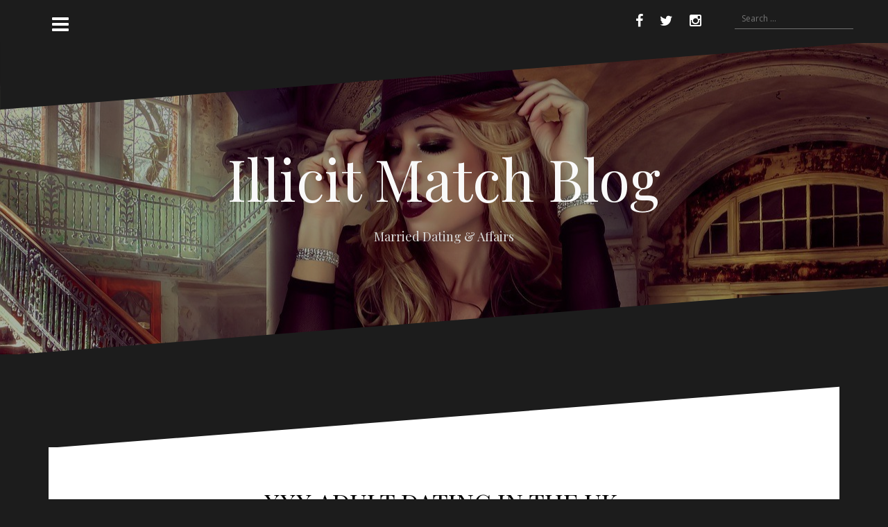

--- FILE ---
content_type: text/html; charset=UTF-8
request_url: https://www.illicitmatch.com/articles/xxx-adult-dating-in-the-uk/
body_size: 21300
content:
<!DOCTYPE html>
<html lang="en-GB">
<head>
<meta charset="UTF-8">
<meta name="viewport" content="width=device-width, initial-scale=1">
<link rel="profile" href="http://gmpg.org/xfn/11">
<link rel="pingback" href="https://www.illicitmatch.com/articles/xmlrpc.php">

<title>XXX ADULT DATING IN THE UK. &#8211; Illicit Match Blog</title>
<link rel='dns-prefetch' href='//fonts.googleapis.com' />
<link rel='dns-prefetch' href='//s.w.org' />
<link rel="alternate" type="application/rss+xml" title="Illicit Match Blog &raquo; Feed" href="https://www.illicitmatch.com/articles/feed/" />
<link rel="alternate" type="application/rss+xml" title="Illicit Match Blog &raquo; Comments Feed" href="https://www.illicitmatch.com/articles/comments/feed/" />
<link rel="alternate" type="application/rss+xml" title="Illicit Match Blog &raquo; XXX ADULT DATING IN THE UK. Comments Feed" href="https://www.illicitmatch.com/articles/xxx-adult-dating-in-the-uk/feed/" />
		<script type="text/javascript">
			window._wpemojiSettings = {"baseUrl":"https:\/\/s.w.org\/images\/core\/emoji\/11\/72x72\/","ext":".png","svgUrl":"https:\/\/s.w.org\/images\/core\/emoji\/11\/svg\/","svgExt":".svg","source":{"concatemoji":"https:\/\/www.illicitmatch.com\/articles\/wp-includes\/js\/wp-emoji-release.min.js?ver=4.9.26"}};
			!function(e,a,t){var n,r,o,i=a.createElement("canvas"),p=i.getContext&&i.getContext("2d");function s(e,t){var a=String.fromCharCode;p.clearRect(0,0,i.width,i.height),p.fillText(a.apply(this,e),0,0);e=i.toDataURL();return p.clearRect(0,0,i.width,i.height),p.fillText(a.apply(this,t),0,0),e===i.toDataURL()}function c(e){var t=a.createElement("script");t.src=e,t.defer=t.type="text/javascript",a.getElementsByTagName("head")[0].appendChild(t)}for(o=Array("flag","emoji"),t.supports={everything:!0,everythingExceptFlag:!0},r=0;r<o.length;r++)t.supports[o[r]]=function(e){if(!p||!p.fillText)return!1;switch(p.textBaseline="top",p.font="600 32px Arial",e){case"flag":return s([55356,56826,55356,56819],[55356,56826,8203,55356,56819])?!1:!s([55356,57332,56128,56423,56128,56418,56128,56421,56128,56430,56128,56423,56128,56447],[55356,57332,8203,56128,56423,8203,56128,56418,8203,56128,56421,8203,56128,56430,8203,56128,56423,8203,56128,56447]);case"emoji":return!s([55358,56760,9792,65039],[55358,56760,8203,9792,65039])}return!1}(o[r]),t.supports.everything=t.supports.everything&&t.supports[o[r]],"flag"!==o[r]&&(t.supports.everythingExceptFlag=t.supports.everythingExceptFlag&&t.supports[o[r]]);t.supports.everythingExceptFlag=t.supports.everythingExceptFlag&&!t.supports.flag,t.DOMReady=!1,t.readyCallback=function(){t.DOMReady=!0},t.supports.everything||(n=function(){t.readyCallback()},a.addEventListener?(a.addEventListener("DOMContentLoaded",n,!1),e.addEventListener("load",n,!1)):(e.attachEvent("onload",n),a.attachEvent("onreadystatechange",function(){"complete"===a.readyState&&t.readyCallback()})),(n=t.source||{}).concatemoji?c(n.concatemoji):n.wpemoji&&n.twemoji&&(c(n.twemoji),c(n.wpemoji)))}(window,document,window._wpemojiSettings);
		</script>
		<style type="text/css">
img.wp-smiley,
img.emoji {
	display: inline !important;
	border: none !important;
	box-shadow: none !important;
	height: 1em !important;
	width: 1em !important;
	margin: 0 .07em !important;
	vertical-align: -0.1em !important;
	background: none !important;
	padding: 0 !important;
}
</style>
<link rel='stylesheet' id='oblique-bootstrap-css'  href='https://www.illicitmatch.com/articles/wp-content/themes/oblique/bootstrap/css/bootstrap.min.css?ver=1' type='text/css' media='all' />
<link rel='stylesheet' id='oblique-body-fonts-css'  href='//fonts.googleapis.com/css?family=Open+Sans%3A400italic%2C600italic%2C400%2C600&#038;ver=4.9.26' type='text/css' media='all' />
<link rel='stylesheet' id='oblique-headings-fonts-css'  href='//fonts.googleapis.com/css?family=Playfair+Display%3A400%2C700%2C400italic%2C700italic&#038;ver=4.9.26' type='text/css' media='all' />
<link rel='stylesheet' id='oblique-style-css'  href='https://www.illicitmatch.com/articles/wp-content/themes/oblique/style.css?ver=2.0.5' type='text/css' media='all' />
<style id='oblique-style-inline-css' type='text/css'>
.site-title { font-size:82px; }
.site-description { font-size:18px; }
.main-navigation li { font-size:16px; }
.site-branding { padding:150px 0; }
@media only screen and (max-width: 1024px) { .site-branding { padding:100px 0; } }
.site-logo { max-width:200px; }
.svg-block { fill:#1c1c1c;}
.footer-svg.svg-block { fill:#17191B;}
.site-footer { background-color:#17191B;}
body { color:#50545C}
.site-title a, .site-title a:hover { color:#f9f9f9}
.site-description { color:#dddddd}
.entry-title, .entry-title a { color:#000}
.entry-meta, .entry-meta a, .entry-footer, .entry-footer a { color:#9d9d9d}
.widget-area { background-color:#17191B}
.widget-area, .widget-area a { color:#f9f9f9}
.social-navigation li a { color:#ffffff}
.sidebar-toggle, .comment-form, .comment-respond .comment-reply-title { color:#ffffff}

</style>
<link rel='stylesheet' id='oblique-font-awesome-css'  href='https://www.illicitmatch.com/articles/wp-content/themes/oblique/fonts/font-awesome.min.css?ver=4.9.26' type='text/css' media='all' />
<script type='text/javascript' src='https://www.illicitmatch.com/articles/wp-content/themes/oblique/js/vendor/imagesloaded.pkgd.min.js?ver=1'></script>
<script type='text/javascript' src='https://www.illicitmatch.com/articles/wp-includes/js/jquery/jquery.js?ver=1.12.4'></script>
<script type='text/javascript' src='https://www.illicitmatch.com/articles/wp-includes/js/jquery/jquery-migrate.min.js?ver=1.4.1'></script>
<script type='text/javascript' src='https://www.illicitmatch.com/articles/wp-content/themes/oblique/js/scripts.js?ver=1'></script>
<script type='text/javascript' src='https://www.illicitmatch.com/articles/wp-includes/js/imagesloaded.min.js?ver=3.2.0'></script>
<script type='text/javascript' src='https://www.illicitmatch.com/articles/wp-includes/js/masonry.min.js?ver=3.3.2'></script>
<script type='text/javascript' src='https://www.illicitmatch.com/articles/wp-content/themes/oblique/js/vendor/masonry-init.js?ver=1'></script>
<link rel='https://api.w.org/' href='https://www.illicitmatch.com/articles/wp-json/' />
<link rel="EditURI" type="application/rsd+xml" title="RSD" href="https://www.illicitmatch.com/articles/xmlrpc.php?rsd" />
<link rel="wlwmanifest" type="application/wlwmanifest+xml" href="https://www.illicitmatch.com/articles/wp-includes/wlwmanifest.xml" /> 
<link rel='prev' title='Illicit Match &#8211; the best free sex site in the UK.' href='https://www.illicitmatch.com/articles/illicit-match-the-best-free-sex-site-in-the-uk/' />
<link rel='next' title='Free Sex Dates in Nottinghamshire.' href='https://www.illicitmatch.com/articles/free-sex-dates-in-nottinghamshire/' />
<meta name="generator" content="WordPress 4.9.26" />
<link rel="canonical" href="https://www.illicitmatch.com/articles/xxx-adult-dating-in-the-uk/" />
<link rel='shortlink' href='https://www.illicitmatch.com/articles/?p=197' />
<link rel="alternate" type="application/json+oembed" href="https://www.illicitmatch.com/articles/wp-json/oembed/1.0/embed?url=https%3A%2F%2Fwww.illicitmatch.com%2Farticles%2Fxxx-adult-dating-in-the-uk%2F" />
<link rel="alternate" type="text/xml+oembed" href="https://www.illicitmatch.com/articles/wp-json/oembed/1.0/embed?url=https%3A%2F%2Fwww.illicitmatch.com%2Farticles%2Fxxx-adult-dating-in-the-uk%2F&#038;format=xml" />
<!--[if lt IE 9]>
<script src="https://www.illicitmatch.com/articles/wp-content/themes/oblique/js/vendor/html5shiv.js"></script>
<![endif]-->
			<style type="text/css">
					.site-header {
						background: url(https://www.illicitmatch.com/articles/wp-content/themes/oblique/images/header.jpg) no-repeat;
						background-position: center top;
						background-attachment: fixed;
						background-size: cover;
					}
		</style>
		<link rel="icon" href="https://www.illicitmatch.com/articles/wp-content/uploads/2017/12/cropped-sitelogo-32x32.png" sizes="32x32" />
<link rel="icon" href="https://www.illicitmatch.com/articles/wp-content/uploads/2017/12/cropped-sitelogo-192x192.png" sizes="192x192" />
<link rel="apple-touch-icon-precomposed" href="https://www.illicitmatch.com/articles/wp-content/uploads/2017/12/cropped-sitelogo-180x180.png" />
<meta name="msapplication-TileImage" content="https://www.illicitmatch.com/articles/wp-content/uploads/2017/12/cropped-sitelogo-270x270.png" />
</head>

<body class="post-template-default single single-post postid-197 single-format-standard">
<div id="page" class="hfeed site">
	<a class="skip-link screen-reader-text" href="#content">Skip to content</a>

		<div class="sidebar-toggle">
			<i class="fa fa-bars"></i>
			</div>

	<div class="top-bar container">
					<nav class="social-navigation clearfix">
				<div class="menu-social-links-menu-container"><ul id="menu-social-links-menu" class="menu clearfix"><li id="menu-item-24" class="menu-item menu-item-type-custom menu-item-object-custom menu-item-24"><a href="https://www.yelp.com"><span class="screen-reader-text">Yelp</span></a></li>
<li id="menu-item-25" class="menu-item menu-item-type-custom menu-item-object-custom menu-item-25"><a href="https://www.facebook.com/wordpress"><span class="screen-reader-text">Facebook</span></a></li>
<li id="menu-item-26" class="menu-item menu-item-type-custom menu-item-object-custom menu-item-26"><a href="https://twitter.com/wordpress"><span class="screen-reader-text">Twitter</span></a></li>
<li id="menu-item-27" class="menu-item menu-item-type-custom menu-item-object-custom menu-item-27"><a href="https://www.instagram.com/explore/tags/wordcamp/"><span class="screen-reader-text">Instagram</span></a></li>
<li id="menu-item-28" class="menu-item menu-item-type-custom menu-item-object-custom menu-item-28"><a href="mailto:wordpress@example.com"><span class="screen-reader-text">Email</span></a></li>
</ul></div>			</nav>
									<div class="header-search">
				<form role="search" method="get" class="search-form" action="https://www.illicitmatch.com/articles/">
				<label>
					<span class="screen-reader-text">Search for:</span>
					<input type="search" class="search-field" placeholder="Search &hellip;" value="" name="s" />
				</label>
				<input type="submit" class="search-submit" value="Search" />
			</form>			</div>
			</div>

	<div class="svg-container nav-svg svg-block">
		<svg xmlns="http://www.w3.org/2000/svg" version="1.1" viewBox="0 0 1950 150">
		  <g transform="translate(0,-902.36218)"/>
		  <path d="m 898.41609,-33.21176 0.01,0 -0.005,-0.009 -0.005,0.009 z" />
		  <path d="m 898.41609,-33.21176 0.01,0 -0.005,-0.009 -0.005,0.009 z"/>
		  <path d="M 0,150 0,0 1925,0"/>
		</svg>
	</div>	<header id="masthead" class="site-header" role="banner">
		<div class="overlay"></div>
		<div class="container">
			<div class="site-branding">
													<h1 class="site-title"><a href="https://www.illicitmatch.com/articles/" rel="home">Illicit Match Blog</a></h1>
					<h2 class="site-description">Married Dating &amp; Affairs</h2>
							</div><!-- .site-branding -->
		</div>
		<div class="svg-container header-svg svg-block">
			
		<svg xmlns="http://www.w3.org/2000/svg" version="1.1" viewBox="0 0 1890 150">
			<g transform="translate(0,-902.36218)"/>
			  <path d="m 898.41609,-33.21176 0.01,0 -0.005,-0.009 -0.005,0.009 z"/>
			  <path d="m 898.41609,-33.21176 0.01,0 -0.005,-0.009 -0.005,0.009 z"/>
			  <path d="m 1925,0 0,150 -1925,0"/>
		</svg>
			</div>		
	</header><!-- #masthead -->

	<div id="content" class="site-content">
		<div class="container content-wrapper">
		<div id="primary" class="content-area">
		<main id="main" class="site-main" role="main">

		
				
<div class="svg-container single-post-svg svg-block">
	
		<svg xmlns="http://www.w3.org/2000/svg" version="1.1" viewBox="0 0 1890 150">
			<g transform="translate(0,-902.36218)"/>
			  <path d="m 898.41609,-33.21176 0.01,0 -0.005,-0.009 -0.005,0.009 z"/>
			  <path d="m 898.41609,-33.21176 0.01,0 -0.005,-0.009 -0.005,0.009 z"/>
			  <path d="m 1925,0 0,150 -1925,0"/>
		</svg>
	</div>
<article id="post-197" class="post-197 post type-post status-publish format-standard has-post-thumbnail hentry category-xxx-adult-dating tag-xxx-adult-dating">

	<header class="entry-header">
		<h1 class="entry-title">XXX ADULT DATING IN THE UK.</h1>
		<div class="entry-meta">
			<span class="posted-on"><a href="https://www.illicitmatch.com/articles/xxx-adult-dating-in-the-uk/" rel="bookmark"><time class="entry-date published" datetime="2018-08-26T18:40:19+00:00">26th August 2018</time><time class="updated" datetime="2018-08-26T18:40:55+00:00">26th August 2018</time></a></span><span class="byline"> <span class="author vcard"><a class="url fn n" href="https://www.illicitmatch.com/articles/author/im/">im</a></span></span><span class="cat-links"><a href="https://www.illicitmatch.com/articles/category/xxx-adult-dating/" rel="category tag">XXX Adult Dating</a></span>		</div><!-- .entry-meta -->
	</header><!-- .entry-header -->

			<div class="single-thumb">
			<img width="913" height="700" src="https://www.illicitmatch.com/articles/wp-content/uploads/2018/08/01.jpg" class="attachment-oblique-single-thumb size-oblique-single-thumb wp-post-image" alt="" srcset="https://www.illicitmatch.com/articles/wp-content/uploads/2018/08/01.jpg 913w, https://www.illicitmatch.com/articles/wp-content/uploads/2018/08/01-300x230.jpg 300w, https://www.illicitmatch.com/articles/wp-content/uploads/2018/08/01-768x589.jpg 768w, https://www.illicitmatch.com/articles/wp-content/uploads/2018/08/01-370x284.jpg 370w" sizes="(max-width: 913px) 100vw, 913px" />		</div>	
			

	<div class="entry-content">
		<p><img class="alignnone size-medium wp-image-198" src="https://www.illicitmatch.com/articles/wp-content/uploads/2018/08/01-300x230.jpg" alt="" width="300" height="230" srcset="https://www.illicitmatch.com/articles/wp-content/uploads/2018/08/01-300x230.jpg 300w, https://www.illicitmatch.com/articles/wp-content/uploads/2018/08/01-768x589.jpg 768w, https://www.illicitmatch.com/articles/wp-content/uploads/2018/08/01-370x284.jpg 370w, https://www.illicitmatch.com/articles/wp-content/uploads/2018/08/01.jpg 913w" sizes="(max-width: 300px) 100vw, 300px" /> <img class="alignnone size-medium wp-image-199" src="https://www.illicitmatch.com/articles/wp-content/uploads/2018/08/22B-Agnetis_SantaClaus_06-300x225.jpg" alt="" width="300" height="225" srcset="https://www.illicitmatch.com/articles/wp-content/uploads/2018/08/22B-Agnetis_SantaClaus_06-300x225.jpg 300w, https://www.illicitmatch.com/articles/wp-content/uploads/2018/08/22B-Agnetis_SantaClaus_06-370x277.jpg 370w, https://www.illicitmatch.com/articles/wp-content/uploads/2018/08/22B-Agnetis_SantaClaus_06.jpg 679w" sizes="(max-width: 300px) 100vw, 300px" /></p>
<p><a href="https://www.illicitmatch.com"><b>XXX</b> Sex <b>Dating</b></a> for Horny Adults Who Enjoy Casual Fun.</p>
<p>&nbsp;</p>
			</div><!-- .entry-content -->

	<footer class="entry-footer">
		<span class="tags-links">Tagged <a href="https://www.illicitmatch.com/articles/tag/xxx-adult-dating/" rel="tag">XXX Adult Dating</a></span>	</footer><!-- .entry-footer -->
</article><!-- #post-## -->
<div class="svg-container single-post-svg single-svg-bottom svg-block">
	
		<svg xmlns="http://www.w3.org/2000/svg" version="1.1" viewBox="0 0 1920 150">
		  <g transform="translate(0,-902.36218)"/>
		  <path d="m 898.41609,-33.21176 0.01,0 -0.005,-0.009 -0.005,0.009 z" />
		  <path d="m 898.41609,-33.21176 0.01,0 -0.005,-0.009 -0.005,0.009 z"/>
		  <path d="M 0,150 0,0 1925,0"/>
		</svg>
	</div>

			
	<nav class="navigation post-navigation" role="navigation">
		<h2 class="screen-reader-text">Post navigation</h2>
		<div class="nav-links"><div class="nav-previous"><a href="https://www.illicitmatch.com/articles/illicit-match-the-best-free-sex-site-in-the-uk/" rel="prev">Illicit Match &#8211; the best free sex site in the UK.</a></div><div class="nav-next"><a href="https://www.illicitmatch.com/articles/free-sex-dates-in-nottinghamshire/" rel="next">Free Sex Dates in Nottinghamshire.</a></div></div>
	</nav>
			
<div id="comments" class="comments-area">

	
	
	
		<div id="respond" class="comment-respond">
		<h3 id="reply-title" class="comment-reply-title">Leave a Reply <small><a rel="nofollow" id="cancel-comment-reply-link" href="/articles/xxx-adult-dating-in-the-uk/#respond" style="display:none;">Cancel reply</a></small></h3><p class="must-log-in">You must be <a href="https://www.illicitmatch.com/articles/wp-login.php?redirect_to=https%3A%2F%2Fwww.illicitmatch.com%2Farticles%2Fxxx-adult-dating-in-the-uk%2F">logged in</a> to post a comment.</p>	</div><!-- #respond -->
	
</div><!-- #comments -->

		
		</main><!-- #main -->
			</div><!-- #primary -->


<div id="secondary" class="widget-area" role="complementary">



	<nav id="site-navigation" class="main-navigation" role="navigation">
		<div class="menu-top-menu-container"><ul id="primary-menu" class="menu"><li id="menu-item-20" class="menu-item menu-item-type-custom menu-item-object-custom menu-item-home menu-item-20"><a href="https://www.illicitmatch.com/articles/">Home</a></li>
<li id="menu-item-22" class="menu-item menu-item-type-post_type menu-item-object-page menu-item-22"><a href="https://www.illicitmatch.com/articles/blog/">Blog</a></li>
</ul></div>	</nav><!-- #site-navigation -->
	<nav class="sidebar-nav"></nav>



			<aside id="search-3" class="widget widget_search"><h3 class="widget-title">Search</h3><form role="search" method="get" class="search-form" action="https://www.illicitmatch.com/articles/">
				<label>
					<span class="screen-reader-text">Search for:</span>
					<input type="search" class="search-field" placeholder="Search &hellip;" value="" name="s" />
				</label>
				<input type="submit" class="search-submit" value="Search" />
			</form></aside><aside id="text-3" class="widget widget_text"><h3 class="widget-title">Illicit Match</h3>			<div class="textwidget"><p>Start a discreet relationship with someone near you right now: <a href="https://www.illicitmatch.com">www.illicitmatch.com</a></p>
</div>
		</aside><aside id="text-5" class="widget widget_text"><h3 class="widget-title">Illicit Match &#8211; discreet &#038; confidential relationships</h3>			<div class="textwidget"><p>Start a discreet relationship with someone near you right now: <a class="customize-unpreviewable" href="https://www.illicitmatch.com">www.illicitmatch.com</a></p>
</div>
		</aside><aside id="search-4" class="widget widget_search"><h3 class="widget-title">Search</h3><form role="search" method="get" class="search-form" action="https://www.illicitmatch.com/articles/">
				<label>
					<span class="screen-reader-text">Search for:</span>
					<input type="search" class="search-field" placeholder="Search &hellip;" value="" name="s" />
				</label>
				<input type="submit" class="search-submit" value="Search" />
			</form></aside>	
</div><!-- #secondary -->

		</div>
	</div><!-- #content -->

	<div class="svg-container footer-svg svg-block">
		<svg xmlns="http://www.w3.org/2000/svg" version="1.1" viewBox="0 0 1890 150">
			<g transform="translate(0,-902.36218)"/>
			  <path d="m 898.41609,-33.21176 0.01,0 -0.005,-0.009 -0.005,0.009 z"/>
			  <path d="m 898.41609,-33.21176 0.01,0 -0.005,-0.009 -0.005,0.009 z"/>
			  <path d="m 1925,0 0,150 -1925,0"/>
		</svg>
	</div>	<footer id="colophon" class="site-footer" role="contentinfo">
		<div class="site-info container">
			<a href="http://wordpress.org/" rel="nofollow">Proudly powered by WordPress</a><span class="sep"> | </span>Theme: <a href="http://themeisle.com/themes/oblique/" rel="nofollow">Oblique</a> by Themeisle.			
			| <a href="https://www.illicitmatch.com"><strong>illicitmatch.com</strong> - the UK's premier married-dating website & network</a>
			
		</div><!-- .site-info -->
	</footer><!-- #colophon -->
</div><!-- #page -->

<script type='text/javascript' src='https://www.illicitmatch.com/articles/wp-content/themes/oblique/js/vendor/main.js?ver=4.9.26'></script>
<script type='text/javascript' src='https://www.illicitmatch.com/articles/wp-content/themes/oblique/js/navigation.js?ver=20120206'></script>
<script type='text/javascript' src='https://www.illicitmatch.com/articles/wp-content/themes/oblique/js/skip-link-focus-fix.js?ver=20130115'></script>
<script type='text/javascript' src='https://www.illicitmatch.com/articles/wp-includes/js/comment-reply.min.js?ver=4.9.26'></script>
<script type='text/javascript' src='https://www.illicitmatch.com/articles/wp-includes/js/wp-embed.min.js?ver=4.9.26'></script>

</body>
</html>
